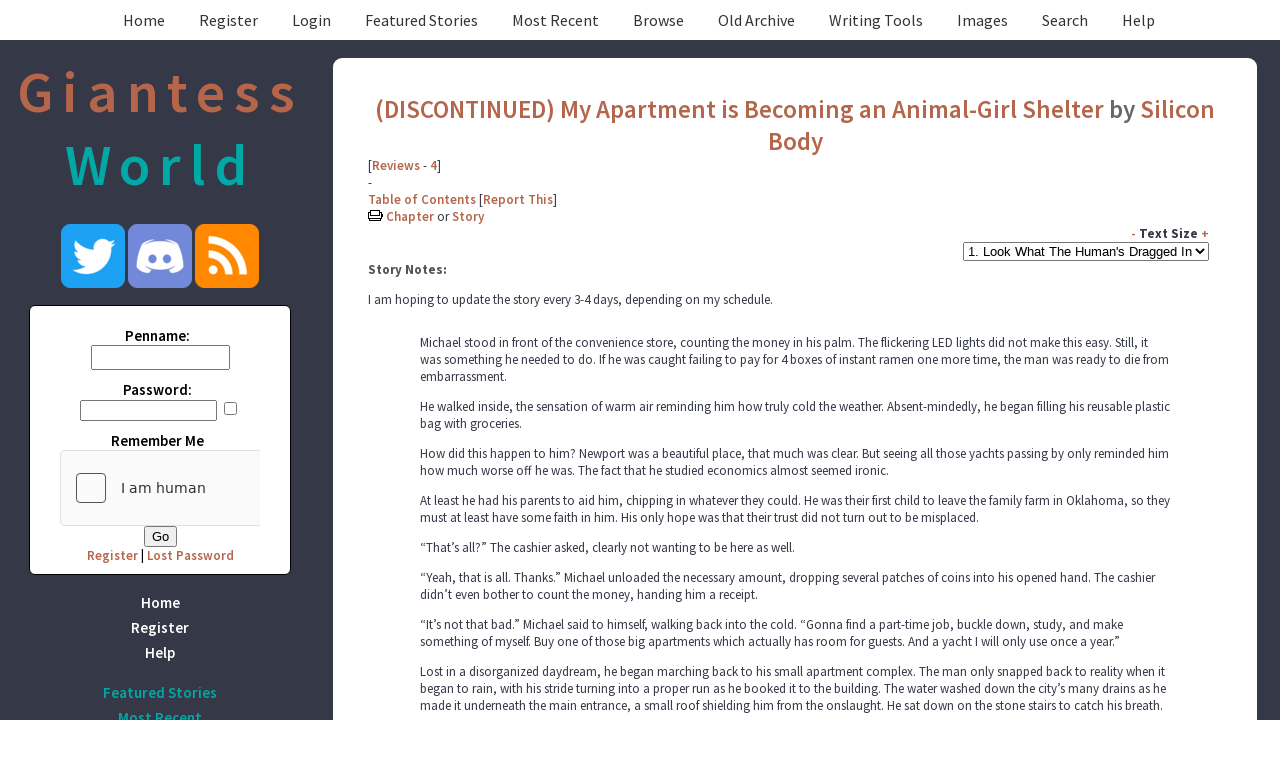

--- FILE ---
content_type: text/html; charset=_CHARSET
request_url: https://giantessworld.net/viewstory.php?sid=12542
body_size: 8596
content:
<!DOCTYPE HTML PUBLIC "-//W3C//DTD HTML 4.01 Transitional//EN" "http://www.w3.org/TR/html4/loose.dtd"><html><head><link rel="preconnect" href="https://fonts.googleapis.com">
<link rel="preconnect" href="https://fonts.gstatic.com" crossorigin>
<link href="https://fonts.googleapis.com/css2?family=Source+Sans+Pro:wght@400;600;700&display=swap" rel="stylesheet"><script src="https://code.jquery.com/jquery-3.4.1.slim.min.js" integrity="sha384-J6qa4849blE2+poT4WnyKhv5vZF5SrPo0iEjwBvKU7imGFAV0wwj1yYfoRSJoZ+n" crossorigin="anonymous"></script>
    <link href="https://cdn.jsdelivr.net/npm/summernote@0.8.18/dist/summernote-lite.min.css" rel="stylesheet">
    <script src="https://cdn.jsdelivr.net/npm/summernote@0.8.18/dist/summernote-lite.min.js"></script><meta name='description' content='&lt;p&gt;&lt;/p&gt;&lt;p&gt;After an encounter with a 2 ft-tall Neko woman, it seems like more and more Animal Girls started forcing their way into Michael's life. Being a broke college student living in a cheap 1-bedroom apartment, this is going to prove difficult, especially with how many people seem interested in his new companions.Â &lt;/p&gt;&lt;p style=&quot;&quot;&gt;&lt;b&gt;Chapter 5:Â &lt;/b&gt;Why can't we live together?&lt;/p&gt;&lt;p style=&quot;&quot;&gt;&lt;b&gt;Note:&lt;/b&gt;Â Tags will be added as new chapters are published.&lt;/p&gt;'><title>(DISCONTINUED) My Apartment is Becoming an Animal-Girl Shelter by Silicon Body</title>
<meta http-equiv="Content-Type" content="text/html; charset=UTF-8"><script language="javascript" type="text/javascript" src="includes/javascript.js"></script>
<link rel="alternate" type="application/rss+xml" title="Giantess World RSS Feed" href="rss.php"><style type="text/css">
#columncontainer { margin: 1em auto; width: auto;}
#browseblock, #memberblock { width: 100%; padding: 0; margin: 0; float: left; border: 0px solid transparent; }
.column { float: left; width: 24%; }
html>body .column { width: 25%; }
.cleaner { clear: both; height: 1px; font-size: 1px; margin: 0; padding: 0; background: transparent; }
#settingsform { margin: 0; padding: 0; border: none; }
#settingsform FORM { width: 100%; margin: 0 10%; }
#settingsform input { margin: 0 auto 0.2em; }
#settingsform label { display:block; }
#settingsform .submit {margin: 10px 0 0 0; }
#settingsform .penname { font-size:15px; } 
#settingsform { float: left; margin: 1ex 10%; }
#settingsform .tinytoggle { text-align: center; }
#settingsform .tinytoggle LABEL { float: none; display: inline; width: auto; text-align: center; padding: 0; clear: none; }
#settingsform .fieldset { display: none; } 
a.pophelp{
    position: relative; /* this is the key*/
    vertical-align: super;
}

a.pophelp:hover{z-index:100; border: none; text-decoration: none;}

a.pophelp span{display: none; position: absolute; top: -25em; left: 20em; }

a.pophelp:hover span{ /*the span will display just on :hover state*/
    display:block;
    position: absolute;
    top: -3em; left: 8em; width: 225px;
    border:1px solid #000;
    background-color:#CCC; color:#000;
    text-decoration: none;
    text-align: left;
    padding: 5px;
    font-weight: normal;
    visibility: visible;
}
.required { color: red; }
.shim {
	position: absolute;
	display: none;
	height: 0;
	width:0;
	margin: 0;
	padding: 0;
	z-index: 100;
}

.ajaxOptList {
	background: #CCC;
	border: 1px solid #000;
	margin: 0;
	position: absolute;
	padding: 0;
	z-index: 1000;
	text-align: left;
}
.ajaxListOptOver {
	padding: 4px;
	background: #CCC;
	margin: 0;
}
.ajaxListOpt {
	background: #EEE;
	padding: 4px;
	margin: 0;
}
.multiSelect {
	width: 300px;
}

</style>
<link rel='stylesheet' type='text/css' href='skins/Light/style.css' /> 

<meta name='viewport' content='width=device-width, initial-scale=1.0' />
</head>
<script src="https://js.hcaptcha.com/1/api.js" async defer></script>
<!-- START BLOCK : header --!>
<body>

<!-- start header -->
<!-- start menus -->
<div id="menu">
<ul id="menulist">
<li><a href="index.php" title="Home">Home</a></li>
<li><a href="user.php?action=register" title="Register">Register</a></li> 
<li><a href="user.php?action=login" title="Login">Login</a></li> 
<li><a href="browse.php?type=featured" title="Featured Stories">Featured Stories</a></li> 
<li><a href="browse.php?type=recent" title="Most Recent">Most Recent</a></li> 
<li><a href="browse.php" title="Browse">Browse</a></li>
<li><a href="viewpage.php?page=oldstories" title="Old Archive">Old Archive</a></li>
<li><a href="viewpage.php?page=tools" title="Writing Tools">Writing Tools</a></li>
<li><a href="http://giantessworld.net/viewpage.php?page=Images_link" title="Images">Images</a><li>
<li><a href="search.php" title="Search">Search</a></li> 
<li></li>
<li><a href="viewpage.php?page=help" title="Help">Help</a></li> 
<li></li>
</ul>
</div>
<!-- end menus -->
<!-- end header -->

<!-- start big container -->
<div id="container">

<!-- start main layout -->
<div id="mainpage">


<!-- Big Ol Sitename -->

<!-- left column must come before middle column -->
<!-- column is here so it appears on all pages -->
<div id="leftindex">

<div class="logo" style="font-weight: 600;color:#B4654A;font-size: 58px;text-align:center;padding:10px 0;letter-spacing: .15em;">
	Giantess <span style="color:#00A9A5;">World</span>
</div>
<div align="center">
<p>
<a href="http://www.twitter.com/GiantessWorld"><img src="skins/Light/images/icons/twitter_icon.png" border="0"></a> 
<a href="https://discord.gg/S7fk6va"><img src="skins/Light/images/icons/discord_icon.png" border="0"></a>
<a href="./rss.php"><img src="skins/Light/images/icons/rss_icon.png" border="0"></a>
</p>
<form method="POST" id="loginblock" enctype="multipart/form-data" action="user.php?action=login"><label for="penname=">Penname:</label><INPUT type="text" class="textbox" name="penname" id="penname" size="15"> <label for="password">Password:</label><INPUT type="password" class="textbox" name="password" id="password" size="15"> <span id='rememberme'><INPUT type="checkbox" class="checkbox" name="cookiecheck" id="cookiecheck" value="1"><label for="cookiecheck=">Remember Me</label></span><div style="overflow:hidden" class="h-captcha" data-sitekey="e708a206-345b-446f-b8fc-0675788bf2f9"></div> <INPUT type="submit" class="button" name="submit" value="Go"> <div id='loginlinks'><a href="user.php?action=register" title="Register">Register</a> | <a href="user.php?action=lostpassword" title="Lost Password">Lost Password</a></div></form>
</div>
<div id="submenu">
<ul id="submenulist">
<li><a href="index.php" title="Home">Home</a></li>
<li><a href="user.php?action=register" title="Register">Register</a></li>
<li><a href="viewpage.php?page=help" title="Help">Help</a></li>
<li></li>
</ul>
<ul id="othermenulist">
<li><a href="browse.php?type=featured" title="Featured Stories">Featured Stories</a></li> 
<li><a href="browse.php?type=recent" title="Most Recent">Most Recent</a></li> 
<li><a href="authors.php?list=authors" title="Authors">Authors</a></li>
<li><a href="browse.php?type=categories" title="Categories">Categories</a></li>
<li><a href="browse.php?type=titles" title="Titles">Titles</a></li> 
<li><a href="browse.php?type=series" title="Series">Series</a></li> 
<li><a href="browse.php?type=challenges" title="Challenges">Challenges</a></li>
<li></li>
<li><a href="toplists.php" title="Top Tens">Top Tens</a></li>  
<li><a href="viewpage.php?page=oldstories" title="Old Archive">Old Archive</a></li>
<li><a href="viewpage.php?page=tools" title="Writing Tools">Writing Tools</a></li>
<li><a href="http://giantessworld.net/viewpage.php?page=Images_link" title="Images">Images</a><li>
<li><a href="search.php" title="Search">Search</a></li> 
</ul>
<ul id="submenulist">
<li><a href="contact.php" title="Contact Us">Contact Us</a></li> 
<li><a href="viewpage.php?page=rules" title="Rules">Rules</a></li> 
<li><a href="viewpage.php?page=tos" title="Terms of Service">Terms of Service</a></li> 
</ul>
</div>
<p>
</p>
<!-- End Left Column -->
</div>

<!-- Start Right Column -->
<div id="middleindex">

<div id="skinny">
<div id="pagetitle"><a href="viewstory.php?sid=12542">(DISCONTINUED) My Apartment is Becoming an Animal-Girl Shelter</a> by <a href="viewuser.php?uid=131236">Silicon Body</a></div>
<div class="storyinfo">[<a href="reviews.php?type=ST&amp;item=12542">Reviews</a> - <a href="reviews.php?type=ST&amp;item=12542">4</a>]<br />
 - <br />
<a href="viewstory.php?sid=12542&amp;index=1">Table of Contents</a> [<a href="contact.php?action=report&amp;url=viewstory.php?chapid=56835">Report This</a>]<br />
<img src='images/print.gif' border='0' alt='Printer'> <a href="viewstory.php?action=printable&amp;textsize=0&amp;sid=12542&amp;chapter=1" target="_blank">Chapter</a> or <a href="viewstory.php?action=printable&amp;textsize=0&amp;sid=12542&amp;chapter=all" target="_blank">Story</a> <br />
 </div>
<div class="jumpmenu"><a href="viewstory.php?sid=12542&amp;chapter=1&amp;textsize=-1">-</a> <strong>Text Size</strong> <a href="viewstory.php?sid=12542&amp;chapter=1&amp;textsize=1">+</a> <form name="jump" action=""><select class="textbox" name="chapter" onchange="if(document.jump.chapter.selectedIndex.value != 1) document.location = 'viewstory.php?sid=12542&amp;textsize=0&amp;chapter=' + document.jump.chapter.options[document.jump.chapter.selectedIndex].value"><option value='1' selected>1. Look What The Human's Dragged In</option><option value='2'>2. Morning Suprise</option><option value='3'>3. I Am Not a Doctor, Butâ€¦</option><option value='4'>4. Going Clubbing</option><option value='5'>5. Why can't we live together?</option></select></form></div>
<div class='notes'>
	<div class='title'><span class='label'>Story Notes:</span></div>
	<div class='noteinfo'><p>I am hoping to update the story every 3-4 days, depending on my schedule.Â </p></div>
</div>
<div id="story"><span style="font-size: 100%;"><p>Michael stood in front of the convenience store, counting the money in his palm. The flickering LED lights did not make this easy. Still, it was something he needed to do. If he was caught failing to pay for 4 boxes of instant ramen one more time, the man was ready to die from embarrassment.&nbsp;</p><p>He walked inside, the sensation of warm air reminding him how truly cold the weather. Absent-mindedly, he began filling his reusable plastic bag with groceries.&nbsp;</p><p>How did this happen to him? Newport was a beautiful place, that much was clear. But seeing all those yachts passing by only reminded him how much worse off he was. The fact that he studied economics almost seemed ironic.</p><p>At least he had his parents to aid him, chipping in whatever they could. He was their first child to leave the family farm in Oklahoma, so they must at least have some faith in him. His only hope was that their trust did not turn out to be misplaced.&nbsp;</p><p>â€œThatâ€™s all?â€ The cashier asked, clearly not wanting to be here as well.</p><p>â€œYeah, that is all. Thanks.â€ Michael unloaded the necessary amount, dropping several patches of coins into his opened hand. The cashier didnâ€™t even bother to count the money, handing him a receipt.&nbsp;</p><p>â€œItâ€™s not that bad.â€ Michael said to himself, walking back into the cold. â€œGonna find a part-time job, buckle down, study, and make something of myself. Buy one of those big apartments which actually has room for guests. And a yacht I will only use once a year.â€</p><p>Lost in a disorganized daydream, he began marching back to his small apartment complex. The man only snapped back to reality when it began to rain, with his stride turning into a proper run as he booked it to the building. The water washed down the cityâ€™s many drains as he made it underneath the main entrance, a small roof shielding him from the onslaught. He sat down on the stone stairs to catch his breath.&nbsp;</p><p>â€œMichael!â€ A voice came from behind. It was Miss Chen, an east Asian woman in her early 40s who looked perpetually stuck in her late 30s. She had a short black hair cut that way for convenience. Currently wearing an oversized sleeveless shirt, it was a miracle that the woman wasnâ€™t shivering.&nbsp;</p><p>The smell of smoke originating from her cigarette grew stronger as she approached him. â€œAh, Miss Chen! Nice weather weâ€™re having!â€ He squeezed out. It also turned out that the woman was his landlady, and that he was about 3 days late on the latest payment.</p><p>â€œYeah, haha!â€ Fortunately, she interpreted what he said as a joke rather than a gaffe. â€œListen, could you please take out the garbage? I asked you to do it this morning, and the collectors will be coming tomorrow.â€</p><p><i>Ok. She isnâ€™t talking about the money. So good so far.&nbsp;</i></p><p>â€œYes, of course Miss Chen! I will get right on it.â€</p><p>Whistling to himself, Michael marches his way down towards the dumpster. He felt guilty about screwing over Miss Chen the way he did, especially with how attentive she was to the block. Without being able to travel much, it pretty much became his entire world. It was surrendered by similar-looking apartment complexes which werenâ€™t swept clean daily and where the owners didnâ€™t stop for a nice chat.&nbsp;</p><p>â€œShe really is somethingâ€¦â€ Michael thought to himself as he threw the heavy black bag into the green dumpster. As he was about to walk out, he noticed a strange cardboard box found near the container. It was the type of box in which people would sometimes dump off the stuff they didnâ€™t need anymore - clothes, books, wherever.&nbsp;</p><p>The man walked up to it, inspecting the box. It was completely drenched in water, with its cardboard walls slowly collapsing. â€œAh, shame.â€ He thought, poking the box with his foot. And as he did, a sound came from within.&nbsp;</p><p>It was a sound similar to that a bothered cat would make, like when his nephew would come over and not give the farmâ€™s cat - amber - a break. Kneeling in front of it, Michael carefully opened the box. Inside, there was a red blanket wrapped around something small - something gentle. It hid underneath it, with a shape resembling a feline ear poking out.&nbsp;</p><p>â€œLooks like this is my problem now.â€ He groaned, lifting the box, and holding it so that it did not immediately fall apart. His consciousness wouldn't let him just leave the poor animal there, but now he had to feed it and keep an eye on it and waste time and money printing out posters. Already being overworked, he was in no mood to become the owner of some makeshift animal shelter.&nbsp;</p><p>Arriving at his apartment, Michael flipped the lights and turned the heating on. The radiator grew warmer, allowing the man to remove his jumper as he sat down on his bed, inspecting the damage. Everything was pretty much the same as he had left it. There was a pile of old energy drink cans he promised himself he was going to take out neatly stacked in a corner, and the old TV continued fulfilling its duty of collecting dust.&nbsp;</p><p>Reaching inside, he took the creature out, unwrapping it from its blanket. He blinked in disbelief, rubbing his sore eyes. The pitter-patter of the rain broke the silence, punctuated by a distant lightning bolt. No, it was still there.</p><p>Underneath the red fabric, there was a woman, standing at about 2 ft in height. She had messy medium-length brown hair with a decayed pink ribbon attached to it. Despite her small height, the visitor had a plump body, with thick thighs and large breasts - although it could just have been the proportions. What drew his attention, however, were the cat-like ears and tail which she possessed. Her ears were held back and her tail was tucked in, a look of restlessness on her face. Looking at her hands, they looked red and quivered violently.</p><p>Getting over his initial confusion, Michael's mind went back to aiding the creature - whatever it was. The first order of business was getting those drenched clothes off her body. She wore two black socks with a cute little white paw pattern imprinted on them. There was a large hole in one of them around the toe, meaning that he was likely going to have to throw them out. Then came her shirt. It was gray and comparably simple, although he had to be careful while removing it to avoid frostbites.</p><p>His face grew red as Michael discovered that the cat woman wore a kind of black mini-bikini underneath. "Was she dressed for the beach? No wonder she was cold, then! It was a miracle that she survived that long in the late autumn frost. Who the hell wears a mini-bikini in November?!" Considering that he found her in a cardboard box near a dumpster, this really seemed like the least of his concerns. But Michael just really wanted something he could actually understand to complain about.&nbsp;</p><p>â€œFuckâ€¦fuckâ€¦â€ He thought to himself, rubbing his forehead. â€œWhat now?â€&nbsp;</p><p>After a few minutes, he had a wide range of towels set up near the radiator, using them to softly rub against the sleeping womanâ€™s skin.&nbsp;</p><p>â€œShe looks so peaceful now. Hard to imagine that she was dying a few seconds agoâ€ He squatted down in front of the Neko, seeing her snuggled up against the white towels. â€œI guess she will survive.â€&nbsp;</p><p>Walking up to his own bed, Michael spent a few minutes just looking up at the ceiling, restlessly thinking to himself. Was all of this real? If yes, not only was this another mouth to feed, but also another body to clothe. But hey, at least it wouldnâ€™t be boring.</p></span></div>
<div id="prev"></div><div id="next"><a href="viewstory.php?sid=12542&amp;textsize=0&amp;chapter=2" class="next">Next</a></div>

<div class="jumpmenu2"><form name="jump2" action=""><select class="textbox" name="jump2" onchange="if(this.selectedIndex.value != 'false') document.location = document.jump2.jump2.options[document.jump2.jump2.selectedIndex].value"><option value="false">Options</option><option value="contact.php?action=report&amp;url=viewstory.php?chapid=56835">Report This</option></select></form></div>
<div class="respond"> </div>
<div style='text-align: center; margin: 1em;'>You must <a href="user.php?action=login" title="login">login</a> (<a href="user.php?action=register" title="register">register</a>) to review.</div>
</div>
</div>
</div>
		</div>
		<!-- <div class="gb-20 sidebar">
				<h3><span></span></h3><br /><br /> -->

				<!-- Just delete the < !-- and -- > before and after the shoutbox/poll to make it visible. Remember to add the blocks at your admin panel. -->
				
				<!-- <h3></h3>  
				<h3></h3>
				<br />
				<div align="center"> </div>
		</div>

		<div class="gb-full">
				<div class="gb-33"><h3>Featured Stories</h3></div>
				<div class="gb-33"><h3></h3></div>
				<div class="gb-33"><h3></h3></div>
		</div> -->
		
	<script>
           if ($('textarea').length) {
           $('textarea').summernote({
             placeholder: '',
             tabsize: 2,
             height: 150,
	     fontNames: ['Source Sans Pro'],
             toolbar: [
               ['style', ['style']],
               ['font', ['bold','italic','underline', 'clear']],
	       ['fontname', ['fontname']],
               ['color', ['color']],
               ['para', ['ul', 'ol', 'paragraph', 'height']],
               ['insert', ['hr', 'picture']],
               ['view', ['codeview', 'help']]
             ]
           });
	   }
	</script>
    <div class="gb-full footer">
			<!-- <hr /> -->
			<p><span style="text-decoration: underline;">Disclaimer<a href="http://fotoredaktor.su/" target="_blank">:</a></span> All publicly recognizable characters, settings, etc. are the property of their respective owners.  The original characters and plot are the property of the author.  No money is being made from this work.  No copyright infringement is intended.</p>
    </div>

	</div> <!-- closing content grid -->   			

	</body>
</html>
